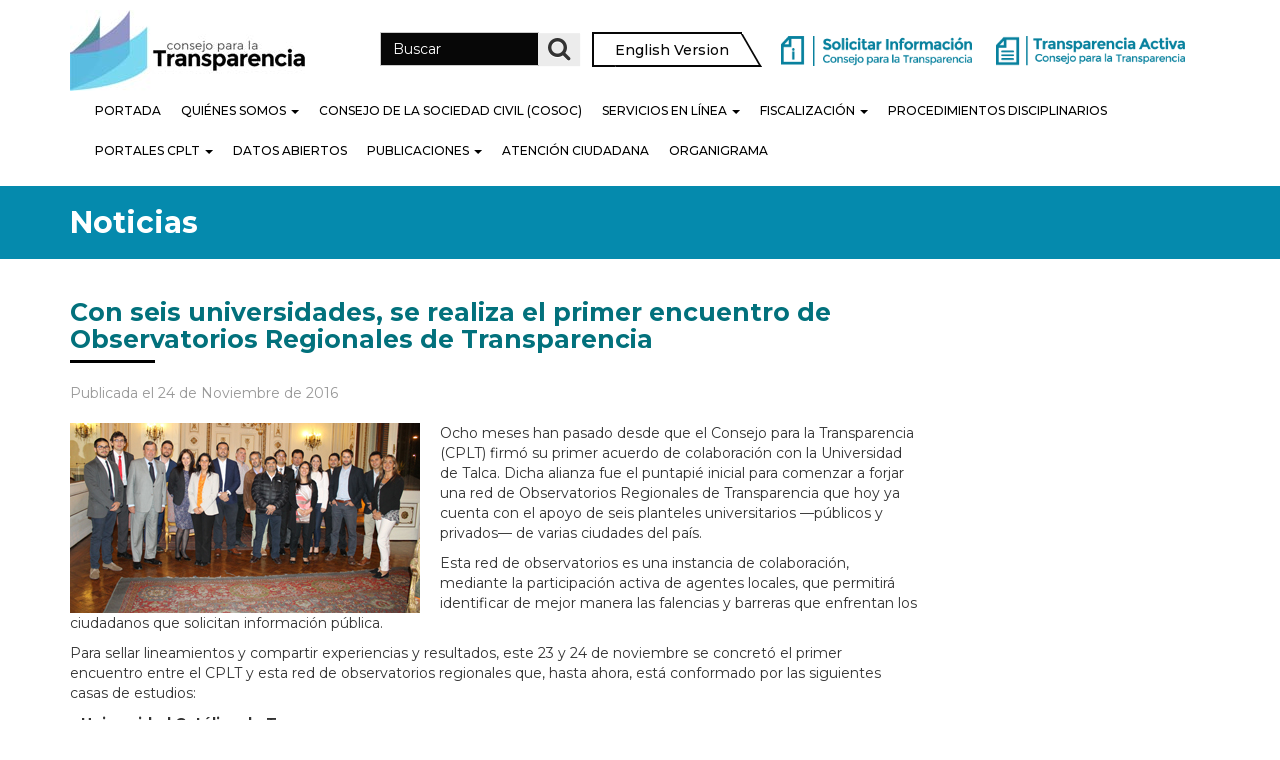

--- FILE ---
content_type: text/html; charset=UTF-8
request_url: https://www.consejotransparencia.cl/con-seis-universidades-se-realiza-el-primer-encuentro-de-observatorios-regionales-de-transparencia/
body_size: 17164
content:
<!DOCTYPE html>
<!--[if lt IE 7]>  <html class="no-js lt-ie9 lt-ie8 lt-ie7" lang="es-CL"> <![endif]-->
<!--[if IE 7]>     <html class="no-js lt-ie9 lt-ie8" lang="es-CL"> <![endif]-->
<!--[if IE 8]>     <html class="no-js lt-ie9" lang="es-CL"> <![endif]-->
<!--[if gt IE 8]><!--> <html class="no-js" lang="es-CL"> <!--<![endif]-->
	<head>
		<meta charset="UTF-8">
		<meta http-equiv="X-UA-Compatible" content="IE=edge">
		<meta name="viewport" content="width=device-width">

		<!--wordpress head-->
		<meta name='robots' content='index, follow, max-image-preview:large, max-snippet:-1, max-video-preview:-1' />

<!-- Google Tag Manager for WordPress by gtm4wp.com -->
<script data-cfasync="false" data-pagespeed-no-defer>
	var gtm4wp_datalayer_name = "dataLayer";
	var dataLayer = dataLayer || [];
</script>
<!-- End Google Tag Manager for WordPress by gtm4wp.com -->		<style>img:is([sizes="auto" i], [sizes^="auto," i]) { contain-intrinsic-size: 3000px 1500px }</style>
		
	<!-- This site is optimized with the Yoast SEO plugin v22.8 - https://yoast.com/wordpress/plugins/seo/ -->
	<title>Con seis universidades, se realiza el primer encuentro de Observatorios Regionales de Transparencia | Consejo para la Transparencia</title>
	<link rel="canonical" href="https://www.consejotransparencia.cl/con-seis-universidades-se-realiza-el-primer-encuentro-de-observatorios-regionales-de-transparencia/" />
	<meta property="og:locale" content="es_ES" />
	<meta property="og:type" content="article" />
	<meta property="og:title" content="Con seis universidades, se realiza el primer encuentro de Observatorios Regionales de Transparencia | Consejo para la Transparencia" />
	<meta property="og:description" content="Instancia de colaboración entre el CPLT y planteles educativos permitió compartir experiencias e identificar las barreras que todavía persisten en torno al acceso a la información en diferentes..." />
	<meta property="og:url" content="https://www.consejotransparencia.cl/con-seis-universidades-se-realiza-el-primer-encuentro-de-observatorios-regionales-de-transparencia/" />
	<meta property="og:site_name" content="Consejo para la Transparencia" />
	<meta property="article:publisher" content="https://www.facebook.com/ctransparencia?fref=ts" />
	<meta property="article:published_time" content="2016-11-24T15:53:00+00:00" />
	<meta property="og:image" content="https://www.consejotransparencia.cl/wp-content/uploads/2018/01/foto_0000000120161124155440.jpg" />
	<meta property="og:image:width" content="350" />
	<meta property="og:image:height" content="190" />
	<meta property="og:image:type" content="image/jpeg" />
	<meta name="author" content="Taller Digital" />
	<meta name="twitter:card" content="summary_large_image" />
	<meta name="twitter:creator" content="@ctransparencia" />
	<meta name="twitter:site" content="@ctransparencia" />
	<meta name="twitter:label1" content="Escrito por" />
	<meta name="twitter:data1" content="Taller Digital" />
	<meta name="twitter:label2" content="Tiempo estimado de lectura" />
	<meta name="twitter:data2" content="2 minutos" />
	<script type="application/ld+json" class="yoast-schema-graph">{"@context":"https://schema.org","@graph":[{"@type":"Article","@id":"https://www.consejotransparencia.cl/con-seis-universidades-se-realiza-el-primer-encuentro-de-observatorios-regionales-de-transparencia/#article","isPartOf":{"@id":"https://www.consejotransparencia.cl/con-seis-universidades-se-realiza-el-primer-encuentro-de-observatorios-regionales-de-transparencia/"},"author":{"name":"Taller Digital","@id":"https://www.consejotransparencia.cl/#/schema/person/fa1933252d13590f3e2d9e61c29bc3c0"},"headline":"Con seis universidades, se realiza el primer encuentro de Observatorios Regionales de Transparencia","datePublished":"2016-11-24T15:53:00+00:00","dateModified":"2016-11-24T15:53:00+00:00","mainEntityOfPage":{"@id":"https://www.consejotransparencia.cl/con-seis-universidades-se-realiza-el-primer-encuentro-de-observatorios-regionales-de-transparencia/"},"wordCount":354,"publisher":{"@id":"https://www.consejotransparencia.cl/#organization"},"image":{"@id":"https://www.consejotransparencia.cl/con-seis-universidades-se-realiza-el-primer-encuentro-de-observatorios-regionales-de-transparencia/#primaryimage"},"thumbnailUrl":"/wp-content/uploads/2018/01/foto_0000000120161124155440.jpg","inLanguage":"es-CL"},{"@type":"WebPage","@id":"https://www.consejotransparencia.cl/con-seis-universidades-se-realiza-el-primer-encuentro-de-observatorios-regionales-de-transparencia/","url":"https://www.consejotransparencia.cl/con-seis-universidades-se-realiza-el-primer-encuentro-de-observatorios-regionales-de-transparencia/","name":"Con seis universidades, se realiza el primer encuentro de Observatorios Regionales de Transparencia | Consejo para la Transparencia","isPartOf":{"@id":"https://www.consejotransparencia.cl/#website"},"primaryImageOfPage":{"@id":"https://www.consejotransparencia.cl/con-seis-universidades-se-realiza-el-primer-encuentro-de-observatorios-regionales-de-transparencia/#primaryimage"},"image":{"@id":"https://www.consejotransparencia.cl/con-seis-universidades-se-realiza-el-primer-encuentro-de-observatorios-regionales-de-transparencia/#primaryimage"},"thumbnailUrl":"/wp-content/uploads/2018/01/foto_0000000120161124155440.jpg","datePublished":"2016-11-24T15:53:00+00:00","dateModified":"2016-11-24T15:53:00+00:00","breadcrumb":{"@id":"https://www.consejotransparencia.cl/con-seis-universidades-se-realiza-el-primer-encuentro-de-observatorios-regionales-de-transparencia/#breadcrumb"},"inLanguage":"es-CL","potentialAction":[{"@type":"ReadAction","target":["https://www.consejotransparencia.cl/con-seis-universidades-se-realiza-el-primer-encuentro-de-observatorios-regionales-de-transparencia/"]}]},{"@type":"ImageObject","inLanguage":"es-CL","@id":"https://www.consejotransparencia.cl/con-seis-universidades-se-realiza-el-primer-encuentro-de-observatorios-regionales-de-transparencia/#primaryimage","url":"/wp-content/uploads/2018/01/foto_0000000120161124155440.jpg","contentUrl":"/wp-content/uploads/2018/01/foto_0000000120161124155440.jpg","width":350,"height":190},{"@type":"BreadcrumbList","@id":"https://www.consejotransparencia.cl/con-seis-universidades-se-realiza-el-primer-encuentro-de-observatorios-regionales-de-transparencia/#breadcrumb","itemListElement":[{"@type":"ListItem","position":1,"name":"Home","item":"https://www.consejotransparencia.cl/"},{"@type":"ListItem","position":2,"name":"Noticias","item":"https://www.consejotransparencia.cl/noticias/"},{"@type":"ListItem","position":3,"name":"Con seis universidades, se realiza el primer encuentro de Observatorios Regionales de Transparencia"}]},{"@type":"WebSite","@id":"https://www.consejotransparencia.cl/#website","url":"https://www.consejotransparencia.cl/","name":"Consejo para la Transparencia","description":"","publisher":{"@id":"https://www.consejotransparencia.cl/#organization"},"potentialAction":[{"@type":"SearchAction","target":{"@type":"EntryPoint","urlTemplate":"https://www.consejotransparencia.cl/?s={search_term_string}"},"query-input":"required name=search_term_string"}],"inLanguage":"es-CL"},{"@type":"Organization","@id":"https://www.consejotransparencia.cl/#organization","name":"Consejo para la Transparencia","url":"https://www.consejotransparencia.cl/","logo":{"@type":"ImageObject","inLanguage":"es-CL","@id":"https://www.consejotransparencia.cl/#/schema/logo/image/","url":"/wp-content/uploads/2022/02/cplt.jpg","contentUrl":"/wp-content/uploads/2022/02/cplt.jpg","width":1200,"height":630,"caption":"Consejo para la Transparencia"},"image":{"@id":"https://www.consejotransparencia.cl/#/schema/logo/image/"},"sameAs":["https://www.facebook.com/ctransparencia?fref=ts","https://x.com/ctransparencia","https://www.linkedin.com/company/consejo-para-la-transparencia/","http://www.youtube.com/user/ConsejoTransparencia/videos?view=1"]},{"@type":"Person","@id":"https://www.consejotransparencia.cl/#/schema/person/fa1933252d13590f3e2d9e61c29bc3c0","name":"Taller Digital","image":{"@type":"ImageObject","inLanguage":"es-CL","@id":"https://www.consejotransparencia.cl/#/schema/person/image/","url":"https://secure.gravatar.com/avatar/b4be362bb7e2ea32412f57fcef76ecd0?s=96&d=mm&r=g","contentUrl":"https://secure.gravatar.com/avatar/b4be362bb7e2ea32412f57fcef76ecd0?s=96&d=mm&r=g","caption":"Taller Digital"}}]}</script>
	<!-- / Yoast SEO plugin. -->


<link rel='dns-prefetch' href='//code.jquery.com' />
<link rel='dns-prefetch' href='//static.addtoany.com' />
<link rel='dns-prefetch' href='//www.googletagmanager.com' />
<link rel='dns-prefetch' href='//fonts.googleapis.com' />
<link rel="alternate" type="application/rss+xml" title="Consejo para la Transparencia &raquo; Feed" href="https://www.consejotransparencia.cl/feed/" />
		<style>
			.lazyload,
			.lazyloading {
				max-width: 100%;
			}
		</style>
		<script type="text/javascript">
/* <![CDATA[ */
window._wpemojiSettings = {"baseUrl":"https:\/\/s.w.org\/images\/core\/emoji\/15.0.3\/72x72\/","ext":".png","svgUrl":"https:\/\/s.w.org\/images\/core\/emoji\/15.0.3\/svg\/","svgExt":".svg","source":{"concatemoji":"https:\/\/www.consejotransparencia.cl\/wp-includes\/js\/wp-emoji-release.min.js?ver=6.5.7"}};
/*! This file is auto-generated */
!function(i,n){var o,s,e;function c(e){try{var t={supportTests:e,timestamp:(new Date).valueOf()};sessionStorage.setItem(o,JSON.stringify(t))}catch(e){}}function p(e,t,n){e.clearRect(0,0,e.canvas.width,e.canvas.height),e.fillText(t,0,0);var t=new Uint32Array(e.getImageData(0,0,e.canvas.width,e.canvas.height).data),r=(e.clearRect(0,0,e.canvas.width,e.canvas.height),e.fillText(n,0,0),new Uint32Array(e.getImageData(0,0,e.canvas.width,e.canvas.height).data));return t.every(function(e,t){return e===r[t]})}function u(e,t,n){switch(t){case"flag":return n(e,"\ud83c\udff3\ufe0f\u200d\u26a7\ufe0f","\ud83c\udff3\ufe0f\u200b\u26a7\ufe0f")?!1:!n(e,"\ud83c\uddfa\ud83c\uddf3","\ud83c\uddfa\u200b\ud83c\uddf3")&&!n(e,"\ud83c\udff4\udb40\udc67\udb40\udc62\udb40\udc65\udb40\udc6e\udb40\udc67\udb40\udc7f","\ud83c\udff4\u200b\udb40\udc67\u200b\udb40\udc62\u200b\udb40\udc65\u200b\udb40\udc6e\u200b\udb40\udc67\u200b\udb40\udc7f");case"emoji":return!n(e,"\ud83d\udc26\u200d\u2b1b","\ud83d\udc26\u200b\u2b1b")}return!1}function f(e,t,n){var r="undefined"!=typeof WorkerGlobalScope&&self instanceof WorkerGlobalScope?new OffscreenCanvas(300,150):i.createElement("canvas"),a=r.getContext("2d",{willReadFrequently:!0}),o=(a.textBaseline="top",a.font="600 32px Arial",{});return e.forEach(function(e){o[e]=t(a,e,n)}),o}function t(e){var t=i.createElement("script");t.src=e,t.defer=!0,i.head.appendChild(t)}"undefined"!=typeof Promise&&(o="wpEmojiSettingsSupports",s=["flag","emoji"],n.supports={everything:!0,everythingExceptFlag:!0},e=new Promise(function(e){i.addEventListener("DOMContentLoaded",e,{once:!0})}),new Promise(function(t){var n=function(){try{var e=JSON.parse(sessionStorage.getItem(o));if("object"==typeof e&&"number"==typeof e.timestamp&&(new Date).valueOf()<e.timestamp+604800&&"object"==typeof e.supportTests)return e.supportTests}catch(e){}return null}();if(!n){if("undefined"!=typeof Worker&&"undefined"!=typeof OffscreenCanvas&&"undefined"!=typeof URL&&URL.createObjectURL&&"undefined"!=typeof Blob)try{var e="postMessage("+f.toString()+"("+[JSON.stringify(s),u.toString(),p.toString()].join(",")+"));",r=new Blob([e],{type:"text/javascript"}),a=new Worker(URL.createObjectURL(r),{name:"wpTestEmojiSupports"});return void(a.onmessage=function(e){c(n=e.data),a.terminate(),t(n)})}catch(e){}c(n=f(s,u,p))}t(n)}).then(function(e){for(var t in e)n.supports[t]=e[t],n.supports.everything=n.supports.everything&&n.supports[t],"flag"!==t&&(n.supports.everythingExceptFlag=n.supports.everythingExceptFlag&&n.supports[t]);n.supports.everythingExceptFlag=n.supports.everythingExceptFlag&&!n.supports.flag,n.DOMReady=!1,n.readyCallback=function(){n.DOMReady=!0}}).then(function(){return e}).then(function(){var e;n.supports.everything||(n.readyCallback(),(e=n.source||{}).concatemoji?t(e.concatemoji):e.wpemoji&&e.twemoji&&(t(e.twemoji),t(e.wpemoji)))}))}((window,document),window._wpemojiSettings);
/* ]]> */
</script>
<link rel='stylesheet' id='jquery.prettyphoto-css' href='/wp-content/plugins/wp-video-lightbox/css/prettyPhoto.css?ver=6.5.7' type='text/css' media='all' />
<link rel='stylesheet' id='video-lightbox-css' href='/wp-content/plugins/wp-video-lightbox/wp-video-lightbox.css?ver=6.5.7' type='text/css' media='all' />
<style id='wp-emoji-styles-inline-css' type='text/css'>

	img.wp-smiley, img.emoji {
		display: inline !important;
		border: none !important;
		box-shadow: none !important;
		height: 1em !important;
		width: 1em !important;
		margin: 0 0.07em !important;
		vertical-align: -0.1em !important;
		background: none !important;
		padding: 0 !important;
	}
</style>
<link rel='stylesheet' id='wp-block-library-css' href='https://www.consejotransparencia.cl/wp-includes/css/dist/block-library/style.min.css?ver=6.5.7' type='text/css' media='all' />
<link rel='stylesheet' id='betterdocs-blocks-category-slate-layout-css' href='/wp-content/plugins/betterdocs/assets/blocks/category-slate-layout/default.css?ver=4.2.3' type='text/css' media='all' />
<style id='classic-theme-styles-inline-css' type='text/css'>
/*! This file is auto-generated */
.wp-block-button__link{color:#fff;background-color:#32373c;border-radius:9999px;box-shadow:none;text-decoration:none;padding:calc(.667em + 2px) calc(1.333em + 2px);font-size:1.125em}.wp-block-file__button{background:#32373c;color:#fff;text-decoration:none}
</style>
<style id='global-styles-inline-css' type='text/css'>
body{--wp--preset--color--black: #000000;--wp--preset--color--cyan-bluish-gray: #abb8c3;--wp--preset--color--white: #ffffff;--wp--preset--color--pale-pink: #f78da7;--wp--preset--color--vivid-red: #cf2e2e;--wp--preset--color--luminous-vivid-orange: #ff6900;--wp--preset--color--luminous-vivid-amber: #fcb900;--wp--preset--color--light-green-cyan: #7bdcb5;--wp--preset--color--vivid-green-cyan: #00d084;--wp--preset--color--pale-cyan-blue: #8ed1fc;--wp--preset--color--vivid-cyan-blue: #0693e3;--wp--preset--color--vivid-purple: #9b51e0;--wp--preset--gradient--vivid-cyan-blue-to-vivid-purple: linear-gradient(135deg,rgba(6,147,227,1) 0%,rgb(155,81,224) 100%);--wp--preset--gradient--light-green-cyan-to-vivid-green-cyan: linear-gradient(135deg,rgb(122,220,180) 0%,rgb(0,208,130) 100%);--wp--preset--gradient--luminous-vivid-amber-to-luminous-vivid-orange: linear-gradient(135deg,rgba(252,185,0,1) 0%,rgba(255,105,0,1) 100%);--wp--preset--gradient--luminous-vivid-orange-to-vivid-red: linear-gradient(135deg,rgba(255,105,0,1) 0%,rgb(207,46,46) 100%);--wp--preset--gradient--very-light-gray-to-cyan-bluish-gray: linear-gradient(135deg,rgb(238,238,238) 0%,rgb(169,184,195) 100%);--wp--preset--gradient--cool-to-warm-spectrum: linear-gradient(135deg,rgb(74,234,220) 0%,rgb(151,120,209) 20%,rgb(207,42,186) 40%,rgb(238,44,130) 60%,rgb(251,105,98) 80%,rgb(254,248,76) 100%);--wp--preset--gradient--blush-light-purple: linear-gradient(135deg,rgb(255,206,236) 0%,rgb(152,150,240) 100%);--wp--preset--gradient--blush-bordeaux: linear-gradient(135deg,rgb(254,205,165) 0%,rgb(254,45,45) 50%,rgb(107,0,62) 100%);--wp--preset--gradient--luminous-dusk: linear-gradient(135deg,rgb(255,203,112) 0%,rgb(199,81,192) 50%,rgb(65,88,208) 100%);--wp--preset--gradient--pale-ocean: linear-gradient(135deg,rgb(255,245,203) 0%,rgb(182,227,212) 50%,rgb(51,167,181) 100%);--wp--preset--gradient--electric-grass: linear-gradient(135deg,rgb(202,248,128) 0%,rgb(113,206,126) 100%);--wp--preset--gradient--midnight: linear-gradient(135deg,rgb(2,3,129) 0%,rgb(40,116,252) 100%);--wp--preset--font-size--small: 13px;--wp--preset--font-size--medium: 20px;--wp--preset--font-size--large: 36px;--wp--preset--font-size--x-large: 42px;--wp--preset--spacing--20: 0.44rem;--wp--preset--spacing--30: 0.67rem;--wp--preset--spacing--40: 1rem;--wp--preset--spacing--50: 1.5rem;--wp--preset--spacing--60: 2.25rem;--wp--preset--spacing--70: 3.38rem;--wp--preset--spacing--80: 5.06rem;--wp--preset--shadow--natural: 6px 6px 9px rgba(0, 0, 0, 0.2);--wp--preset--shadow--deep: 12px 12px 50px rgba(0, 0, 0, 0.4);--wp--preset--shadow--sharp: 6px 6px 0px rgba(0, 0, 0, 0.2);--wp--preset--shadow--outlined: 6px 6px 0px -3px rgba(255, 255, 255, 1), 6px 6px rgba(0, 0, 0, 1);--wp--preset--shadow--crisp: 6px 6px 0px rgba(0, 0, 0, 1);}:where(.is-layout-flex){gap: 0.5em;}:where(.is-layout-grid){gap: 0.5em;}body .is-layout-flex{display: flex;}body .is-layout-flex{flex-wrap: wrap;align-items: center;}body .is-layout-flex > *{margin: 0;}body .is-layout-grid{display: grid;}body .is-layout-grid > *{margin: 0;}:where(.wp-block-columns.is-layout-flex){gap: 2em;}:where(.wp-block-columns.is-layout-grid){gap: 2em;}:where(.wp-block-post-template.is-layout-flex){gap: 1.25em;}:where(.wp-block-post-template.is-layout-grid){gap: 1.25em;}.has-black-color{color: var(--wp--preset--color--black) !important;}.has-cyan-bluish-gray-color{color: var(--wp--preset--color--cyan-bluish-gray) !important;}.has-white-color{color: var(--wp--preset--color--white) !important;}.has-pale-pink-color{color: var(--wp--preset--color--pale-pink) !important;}.has-vivid-red-color{color: var(--wp--preset--color--vivid-red) !important;}.has-luminous-vivid-orange-color{color: var(--wp--preset--color--luminous-vivid-orange) !important;}.has-luminous-vivid-amber-color{color: var(--wp--preset--color--luminous-vivid-amber) !important;}.has-light-green-cyan-color{color: var(--wp--preset--color--light-green-cyan) !important;}.has-vivid-green-cyan-color{color: var(--wp--preset--color--vivid-green-cyan) !important;}.has-pale-cyan-blue-color{color: var(--wp--preset--color--pale-cyan-blue) !important;}.has-vivid-cyan-blue-color{color: var(--wp--preset--color--vivid-cyan-blue) !important;}.has-vivid-purple-color{color: var(--wp--preset--color--vivid-purple) !important;}.has-black-background-color{background-color: var(--wp--preset--color--black) !important;}.has-cyan-bluish-gray-background-color{background-color: var(--wp--preset--color--cyan-bluish-gray) !important;}.has-white-background-color{background-color: var(--wp--preset--color--white) !important;}.has-pale-pink-background-color{background-color: var(--wp--preset--color--pale-pink) !important;}.has-vivid-red-background-color{background-color: var(--wp--preset--color--vivid-red) !important;}.has-luminous-vivid-orange-background-color{background-color: var(--wp--preset--color--luminous-vivid-orange) !important;}.has-luminous-vivid-amber-background-color{background-color: var(--wp--preset--color--luminous-vivid-amber) !important;}.has-light-green-cyan-background-color{background-color: var(--wp--preset--color--light-green-cyan) !important;}.has-vivid-green-cyan-background-color{background-color: var(--wp--preset--color--vivid-green-cyan) !important;}.has-pale-cyan-blue-background-color{background-color: var(--wp--preset--color--pale-cyan-blue) !important;}.has-vivid-cyan-blue-background-color{background-color: var(--wp--preset--color--vivid-cyan-blue) !important;}.has-vivid-purple-background-color{background-color: var(--wp--preset--color--vivid-purple) !important;}.has-black-border-color{border-color: var(--wp--preset--color--black) !important;}.has-cyan-bluish-gray-border-color{border-color: var(--wp--preset--color--cyan-bluish-gray) !important;}.has-white-border-color{border-color: var(--wp--preset--color--white) !important;}.has-pale-pink-border-color{border-color: var(--wp--preset--color--pale-pink) !important;}.has-vivid-red-border-color{border-color: var(--wp--preset--color--vivid-red) !important;}.has-luminous-vivid-orange-border-color{border-color: var(--wp--preset--color--luminous-vivid-orange) !important;}.has-luminous-vivid-amber-border-color{border-color: var(--wp--preset--color--luminous-vivid-amber) !important;}.has-light-green-cyan-border-color{border-color: var(--wp--preset--color--light-green-cyan) !important;}.has-vivid-green-cyan-border-color{border-color: var(--wp--preset--color--vivid-green-cyan) !important;}.has-pale-cyan-blue-border-color{border-color: var(--wp--preset--color--pale-cyan-blue) !important;}.has-vivid-cyan-blue-border-color{border-color: var(--wp--preset--color--vivid-cyan-blue) !important;}.has-vivid-purple-border-color{border-color: var(--wp--preset--color--vivid-purple) !important;}.has-vivid-cyan-blue-to-vivid-purple-gradient-background{background: var(--wp--preset--gradient--vivid-cyan-blue-to-vivid-purple) !important;}.has-light-green-cyan-to-vivid-green-cyan-gradient-background{background: var(--wp--preset--gradient--light-green-cyan-to-vivid-green-cyan) !important;}.has-luminous-vivid-amber-to-luminous-vivid-orange-gradient-background{background: var(--wp--preset--gradient--luminous-vivid-amber-to-luminous-vivid-orange) !important;}.has-luminous-vivid-orange-to-vivid-red-gradient-background{background: var(--wp--preset--gradient--luminous-vivid-orange-to-vivid-red) !important;}.has-very-light-gray-to-cyan-bluish-gray-gradient-background{background: var(--wp--preset--gradient--very-light-gray-to-cyan-bluish-gray) !important;}.has-cool-to-warm-spectrum-gradient-background{background: var(--wp--preset--gradient--cool-to-warm-spectrum) !important;}.has-blush-light-purple-gradient-background{background: var(--wp--preset--gradient--blush-light-purple) !important;}.has-blush-bordeaux-gradient-background{background: var(--wp--preset--gradient--blush-bordeaux) !important;}.has-luminous-dusk-gradient-background{background: var(--wp--preset--gradient--luminous-dusk) !important;}.has-pale-ocean-gradient-background{background: var(--wp--preset--gradient--pale-ocean) !important;}.has-electric-grass-gradient-background{background: var(--wp--preset--gradient--electric-grass) !important;}.has-midnight-gradient-background{background: var(--wp--preset--gradient--midnight) !important;}.has-small-font-size{font-size: var(--wp--preset--font-size--small) !important;}.has-medium-font-size{font-size: var(--wp--preset--font-size--medium) !important;}.has-large-font-size{font-size: var(--wp--preset--font-size--large) !important;}.has-x-large-font-size{font-size: var(--wp--preset--font-size--x-large) !important;}
.wp-block-navigation a:where(:not(.wp-element-button)){color: inherit;}
:where(.wp-block-post-template.is-layout-flex){gap: 1.25em;}:where(.wp-block-post-template.is-layout-grid){gap: 1.25em;}
:where(.wp-block-columns.is-layout-flex){gap: 2em;}:where(.wp-block-columns.is-layout-grid){gap: 2em;}
.wp-block-pullquote{font-size: 1.5em;line-height: 1.6;}
</style>
<link rel='stylesheet' id='bootstrap-style-css' href='/wp-content/themes/bootstrap-basic-child/css/bootstrap.min.css?ver=3.3.7' type='text/css' media='all' />
<link rel='stylesheet' id='bootstrap-theme-style-css' href='/wp-content/themes/bootstrap-basic-child/css/bootstrap-theme.min.css?ver=3.3.7' type='text/css' media='all' />
<link rel='stylesheet' id='fontawesome-style-css' href='/wp-content/themes/bootstrap-basic-child/css/font-awesome.min.css?ver=4.7.0' type='text/css' media='all' />
<link rel='stylesheet' id='main-style-css' href='/wp-content/themes/bootstrap-basic-child/css/main.min.css?ver=6.5.7' type='text/css' media='all' />
<link rel='stylesheet' id='bootstrap-basic-style-css' href='/wp-content/themes/bootstrap-basic-child/style.css?ver=6.5.7' type='text/css' media='all' />
<link rel='stylesheet' id='montserrat-font-css' href='//fonts.googleapis.com/css?family=Montserrat%3A100%2C100i%2C200%2C200i%2C300%2C300i%2C400%2C400i%2C500%2C500i%2C600%2C600i%2C700%2C700i%2C800%2C800i%2C900%2C900i&#038;ver=6.5.7' type='text/css' media='all' />
<link rel='stylesheet' id='custom-style-css' href='/wp-content/themes/bootstrap-basic-child/custom-style.css?ver=1.8' type='text/css' media='all' />
<link rel='stylesheet' id='addtoany-css' href='/wp-content/plugins/add-to-any/addtoany.min.css?ver=1.16' type='text/css' media='all' />
<script type="text/javascript" src="https://code.jquery.com/jquery-3.7.1.min.js?ver=3.7.1" id="jquery-js"></script>
<script type="text/javascript" src="/wp-content/plugins/wp-video-lightbox/js/jquery.prettyPhoto.js?ver=3.1.6" id="jquery.prettyphoto-js"></script>
<script type="text/javascript" id="video-lightbox-js-extra">
/* <![CDATA[ */
var vlpp_vars = {"prettyPhoto_rel":"wp-video-lightbox","animation_speed":"fast","slideshow":"5000","autoplay_slideshow":"false","opacity":"0.80","show_title":"true","allow_resize":"true","allow_expand":"true","default_width":"640","default_height":"480","counter_separator_label":"\/","theme":"dark_square","horizontal_padding":"20","hideflash":"false","wmode":"opaque","autoplay":"false","modal":"false","deeplinking":"false","overlay_gallery":"true","overlay_gallery_max":"30","keyboard_shortcuts":"true","ie6_fallback":"true"};
/* ]]> */
</script>
<script type="text/javascript" src="/wp-content/plugins/wp-video-lightbox/js/video-lightbox.js?ver=3.1.6" id="video-lightbox-js"></script>
<script type="text/javascript" src="https://www.consejotransparencia.cl/wp-includes/js/tinymce/tinymce.min.js?ver=49110-20201110" id="wp-tinymce-root-js"></script>
<script type="text/javascript" src="https://www.consejotransparencia.cl/wp-includes/js/tinymce/plugins/compat3x/plugin.min.js?ver=49110-20201110" id="wp-tinymce-js"></script>
<script type="text/javascript" id="addtoany-core-js-before">
/* <![CDATA[ */
window.a2a_config=window.a2a_config||{};a2a_config.callbacks=[];a2a_config.overlays=[];a2a_config.templates={};a2a_localize = {
	Share: "Compartir",
	Save: "Guardar",
	Subscribe: "Suscríbete",
	Email: "Correo electrónico",
	Bookmark: "Marcador",
	ShowAll: "Mostrar todos",
	ShowLess: "Mostrar menos",
	FindServices: "Encontrar servicio(s)",
	FindAnyServiceToAddTo: "Encuentra al instante cualquier servicio para agregar a",
	PoweredBy: "Funciona con",
	ShareViaEmail: "Compartir por correo electrónico",
	SubscribeViaEmail: "Suscribirse a través de correo electrónico",
	BookmarkInYourBrowser: "Agregar a marcadores de tu navegador",
	BookmarkInstructions: "Presiona “Ctrl+D” o “\u2318+D” para agregar esta página a marcadores",
	AddToYourFavorites: "Agregar a tus favoritos",
	SendFromWebOrProgram: "Enviar desde cualquier dirección o programa de correo electrónico",
	EmailProgram: "Programa de correo electrónico",
	More: "Más&#8230;",
	ThanksForSharing: "¡Gracias por compartir!",
	ThanksForFollowing: "¡Gracias por seguirnos!"
};
/* ]]> */
</script>
<script type="text/javascript" defer src="https://static.addtoany.com/menu/page.js" id="addtoany-core-js"></script>
<script type="text/javascript" defer src="/wp-content/plugins/add-to-any/addtoany.min.js?ver=1.1" id="addtoany-jquery-js"></script>
<script type="text/javascript" src="/wp-content/themes/bootstrap-basic-child/js/vendor/modernizr.min.js?ver=3.3.1" id="modernizr-script-js"></script>
<!--[if lt IE 9]>
<script type="text/javascript" src="/wp-content/themes/bootstrap-basic-child/js/vendor/respond.min.js?ver=1.4.2" id="respond-script-js"></script>
<![endif]-->

<!-- Fragmento de código de la etiqueta de Google (gtag.js) agregada por Site Kit -->

<!-- Fragmento de código de Google Analytics agregado por Site Kit -->
<script type="text/javascript" src="https://www.googletagmanager.com/gtag/js?id=GT-T5NX5HD4" id="google_gtagjs-js" async></script>
<script type="text/javascript" id="google_gtagjs-js-after">
/* <![CDATA[ */
window.dataLayer = window.dataLayer || [];function gtag(){dataLayer.push(arguments);}
gtag("set","linker",{"domains":["www.consejotransparencia.cl"]});
gtag("js", new Date());
gtag("set", "developer_id.dZTNiMT", true);
gtag("config", "GT-T5NX5HD4");
/* ]]> */
</script>

<!-- Finalizar fragmento de código de la etiqueta de Google (gtags.js) agregada por Site Kit -->
<link rel="https://api.w.org/" href="https://www.consejotransparencia.cl/wp-json/" /><link rel="alternate" type="application/json" href="https://www.consejotransparencia.cl/wp-json/wp/v2/posts/3272" /><link rel="EditURI" type="application/rsd+xml" title="RSD" href="https://www.consejotransparencia.cl/xmlrpc.php?rsd" />
<meta name="generator" content="WordPress 6.5.7" />
<link rel='shortlink' href='https://www.consejotransparencia.cl/?p=3272' />
<link rel="alternate" type="application/json+oembed" href="https://www.consejotransparencia.cl/wp-json/oembed/1.0/embed?url=https%3A%2F%2Fwww.consejotransparencia.cl%2Fcon-seis-universidades-se-realiza-el-primer-encuentro-de-observatorios-regionales-de-transparencia%2F" />
<link rel="alternate" type="text/xml+oembed" href="https://www.consejotransparencia.cl/wp-json/oembed/1.0/embed?url=https%3A%2F%2Fwww.consejotransparencia.cl%2Fcon-seis-universidades-se-realiza-el-primer-encuentro-de-observatorios-regionales-de-transparencia%2F&#038;format=xml" />
<meta name="generator" content="Site Kit by Google 1.130.0" /><script>
            WP_VIDEO_LIGHTBOX_VERSION="1.9.12";
            WP_VID_LIGHTBOX_URL="/wp-content/plugins/wp-video-lightbox";
                        function wpvl_paramReplace(name, string, value) {
                // Find the param with regex
                // Grab the first character in the returned string (should be ? or &)
                // Replace our href string with our new value, passing on the name and delimeter

                var re = new RegExp("[\?&]" + name + "=([^&#]*)");
                var matches = re.exec(string);
                var newString;

                if (matches === null) {
                    // if there are no params, append the parameter
                    newString = string + '?' + name + '=' + value;
                } else {
                    var delimeter = matches[0].charAt(0);
                    newString = string.replace(re, delimeter + name + "=" + value);
                }
                return newString;
            }
            </script>
<!-- Google Tag Manager for WordPress by gtm4wp.com -->
<!-- GTM Container placement set to off -->
<script data-cfasync="false" data-pagespeed-no-defer type="text/javascript">
	var dataLayer_content = {"pagePostType":"post","pagePostType2":"single-post","pageCategory":["sin-categoria"],"pagePostAuthor":"Taller Digital"};
	dataLayer.push( dataLayer_content );
</script>
<script>
	console.warn && console.warn("[GTM4WP] Google Tag Manager container code placement set to OFF !!!");
	console.warn && console.warn("[GTM4WP] Data layer codes are active but GTM container must be loaded using custom coding !!!");
</script>
<!-- End Google Tag Manager for WordPress by gtm4wp.com -->		<script>
			document.documentElement.className = document.documentElement.className.replace('no-js', 'js');
		</script>
				<style>
			.no-js img.lazyload {
				display: none;
			}

			figure.wp-block-image img.lazyloading {
				min-width: 150px;
			}

			.lazyload,
			.lazyloading {
				--smush-placeholder-width: 100px;
				--smush-placeholder-aspect-ratio: 1/1;
				width: var(--smush-image-width, var(--smush-placeholder-width)) !important;
				aspect-ratio: var(--smush-image-aspect-ratio, var(--smush-placeholder-aspect-ratio)) !important;
			}

						.lazyload, .lazyloading {
				opacity: 0;
			}

			.lazyloaded {
				opacity: 1;
				transition: opacity 400ms;
				transition-delay: 0ms;
			}

					</style>
		<meta name="generator" content="Elementor 3.21.8; features: e_optimized_assets_loading, additional_custom_breakpoints; settings: css_print_method-external, google_font-enabled, font_display-auto">
<link rel="icon" href="/wp-content/uploads/2019/01/favicon.png" sizes="32x32" />
<link rel="icon" href="/wp-content/uploads/2019/01/favicon.png" sizes="192x192" />
<link rel="apple-touch-icon" href="/wp-content/uploads/2019/01/favicon.png" />
<meta name="msapplication-TileImage" content="/wp-content/uploads/2019/01/favicon.png" />
		<style type="text/css" id="wp-custom-css">
			/* Estilo de paginación */
.pagination li {
	display: inline-block;
	padding: 8px 10px;
	border: 1px solid #eaeaea;

/* Reservamos espacio y pintamos el segundo logo como fondo */
#footer-row .footer-left {
    position: relative;
    padding-bottom: 248px; /* 238 de alto + 10 de separación */
    background-image: url("https://consejotransparencia.cl/wp-content/uploads/2025/08/Diseno-sin-titulo-6.png");
    background-repeat: no-repeat;
    background-size: 600px 238px;
    background-position: left bottom;
}
	
	
.noticias-home section:nth-of-type(2) .col-xs-6 h4 {
  color: transparent; /* oculta el texto original */
  position: relative;
}

.noticias-home section:nth-of-type(2) .col-xs-6 h4::before {
  content: "Últimas noticias";
  position: absolute;
  left: 0;
  color: #333333;
  font-weight: 700;
}
	
		</style>
				<link rel="profile" href="http://gmpg.org/xfn/11">
		<link rel="pingback" href="">

		<link rel="apple-touch-icon" sizes="180x180" href="/apple-touch-icon.png">
		<link rel="icon" type="image/png" sizes="32x32" href="/favicon-32x32.png">
		<link rel="icon" type="image/png" sizes="16x16" href="/favicon-16x16.png">
		<link rel="manifest" href="/site.webmanifest">
		<link rel="mask-icon" href="/safari-pinned-tab.svg" color="#5bbad5">
		<meta name="msapplication-TileColor" content="#da532c">
		<meta name="theme-color" content="#ffffff">


<!-- Google tag (gtag.js) -->
 <script async src="https://www.googletagmanager.com/gtag/js?id=G-3ZLD5M4W2E"></script>
 <script> window.dataLayer = window.dataLayer || []; function gtag(){dataLayer.push(arguments);} gtag('js', new Date()); gtag('config', 'G-3ZLD5M4W2E'); </script>






 	<!-- Google Tag Manager -->
<script>(function(w,d,s,l,i){w[l]=w[l]||[];w[l].push({'gtm.start':
new Date().getTime(),event:'gtm.js'});var f=d.getElementsByTagName(s)[0],
j=d.createElement(s),dl=l!='dataLayer'?'&l='+l:'';j.async=true;j.src=
'https://www.googletagmanager.com/gtm.js?id='+i+dl;f.parentNode.insertBefore(j,f);
})(window,document,'script','dataLayer','GTM-N4J887J');</script>
<!-- End Google Tag Manager -->

<!-- Ai-Web script --> <script src='https://portal.allyable.com/aweb?license=f9454f789653461db2a4bc1e6fd3fe39' async referrerpolicy='no-referrer-when-downgrade' referrerPolicy='no-referrer-when-downgrade'></script> <!------------------ -->

<script type="text/javascript">
	jQuery(document).ready(function(){ 
  
		jQuery('#alternar-header').toggle( 
  
        function(e){ 
            jQuery('#navbar').slideUp();
            jQuery(this).text('Mostrar contenido principal');
            e.preventDefault();
        },

        function(e){ 
            jQuery('#navbar').slideDown();
            jQuery(this).text('Saltar contenido principal');
            e.preventDefault();
        },
  
    );
  
});
</script>

<!-- -->

<script type="text/javascript">
	jQuery(document).ready(function(){ 
  
		jQuery('#alternar-header').toggle( 
  
       
       
        function(e){ 
            jQuery('.participacion-header').slideUp();
         
            e.preventDefault();
        },
        function(e){ 
            jQuery('.participacion-header').slideDown();
           
            e.preventDefault();
        }, 
  
    );
  
});
</script>
<script type="text/javascript">
	jQuery(document).ready(function(){ 
  
		jQuery('#alternar-header').toggle( 
  
       
       
        function(e){ 
            jQuery('.part-menu').slideUp();
           
            e.preventDefault();
        },
         function(e){ 
            jQuery('.part-menu').slideDown();
          
            e.preventDefault();
        }
  
    );
  
});
</script>

<script type="text/javascript">
	jQuery(document).ready(function(){ 
  
    jQuery('#alternar-header').toggle( 
  
        
        
        function(e){ 
            jQuery('#ocultar-barra-lateral').slideUp();
           
            e.preventDefault();
        },
        function(e){ 
            jQuery('#ocultar-barra-lateral').slideDown();
            
            e.preventDefault();
        }
  
    );
  
});
</script>

	</head>
	<body class="post-template-default single single-post postid-3272 single-format-standard elementor-default">
		<!--[if lt IE 8]>
			<p class="ancient-browser-alert">You are using an <strong>outdated</strong> browser. Please <a href="http://browsehappy.com/" target="_blank">upgrade your browser</a>.</p>
		<![endif]-->
		<!-- Google Tag Manager (noscript) -->
<noscript><iframe data-src="https://www.googletagmanager.com/ns.html?id=GTM-N4J887J"
height="0" width="0" style="display:none;visibility:hidden" src="[data-uri]" class="lazyload" data-load-mode="1"></iframe></noscript>
<!-- End Google Tag Manager (noscript) -->
		<div class="page-container">
			 
			<div class="container">
				<header role="banner" class="inicio-header">
					
					 <!-- <div style="top: 2px;font-size: 12px;color: #666;">

					Accesibilidad: <a href="#" id="alternar-header" style="text-decoration: none; color: #666 !important;"><span id="scrip1">Saltar contenido principal</span></a> 
					</div> --> 
					<nav id="navbar" class="navbar navbar-default" role="navigation">
						
						<div class="navbar-header">

							<button type="button" class="navbar-toggle" data-toggle="collapse" data-target=".navbar-primary-collapse">
								<span class="sr-only">Cambiar navegación</span>
								<span class="icon-bar"></span>
								<span class="icon-bar"></span>
								<span class="icon-bar"></span>
							</button>
							
							<a class="navbar-brand" href="https://www.consejotransparencia.cl/">
								<img alt="Brand" data-src="/wp-content/themes/bootstrap-basic-child/img/logo.jpg" class="brand lazyload" src="[data-uri]">
							</a>
						</div>
						
						<div class="home-search">					
							<form role="search" method="get" class="search-form form inline" action="https://www.consejotransparencia.cl/">
	<label for="form-search-input" class="sr-only">Search for</label>
	<div class="input-group">
		<input type="search" id="form-search-input" class="form-control" placeholder="Buscar" value="" name="s" title="Buscar:">
		<span class="input-group-btn">
			<button type="submit" class="btn btn-default"><i class='fa fa-search' aria-hidden='true'></i></button>
		</span>
	</div>
</form>							<div class="inline english-btn" style="margin-right:25px;">
								<div>
									<a href="https://www.consejotransparencia.cl/en/home/" class="">English Version</a>
								</div>
							</div>
							<a href="https://www.consejotransparencia.cl/solicitud-informacionpublica/" class="inline last-top first-last-top" target="">
								<img data-src="/wp-content/themes/bootstrap-basic-child/img/solicitar-informacion3__.png" class="img-responsive lazyload" alt="Solicitar Información Ley Transparencia" src="[data-uri]">
							</a>
							<a href="https://www.portaltransparencia.cl/PortalPdT/pdtta?codOrganismo=CT001" class="inline last-top " target="_blank">
								<img data-src="/wp-content/themes/bootstrap-basic-child/img/transparencia-activa3__.png" class="img-responsive lazyload" alt="Transparencia Activa Ley Transparencia" src="[data-uri]">
							</a>
						</div>

						<div class="collapse navbar-collapse navbar-primary-collapse">
							<ul id="menu-menu-header" class="nav navbar-nav navbar-right text-uppercase"><li id="menu-item-13771" class="menu-item menu-item-type-post_type menu-item-object-page menu-item-home menu-item-13771"><a href="https://www.consejotransparencia.cl/">Portada</a></li>
<li id="menu-item-19" class="menu-item menu-item-type-post_type menu-item-object-page menu-item-has-children menu-item-19 dropdown" data-dropdown="dropdown"><a href="https://www.consejotransparencia.cl/quienes-somos/" class="dropdown-toggle" data-toggle="dropdown">Quiénes Somos <span class="caret"></span> </a>
<ul class="sub-menu dropdown-menu">
	<li id="menu-item-3580" class="menu-item menu-item-type-post_type menu-item-object-page menu-item-3580"><a href="https://www.consejotransparencia.cl/quienes-somos/">Quiénes Somos</a></li>
	<li id="menu-item-3579" class="menu-item menu-item-type-post_type menu-item-object-page menu-item-3579"><a href="https://www.consejotransparencia.cl/quienes-somos/consejo-directivo/">Consejo Directivo</a></li>
	<li id="menu-item-9033" class="menu-item menu-item-type-post_type menu-item-object-page menu-item-9033"><a href="https://www.consejotransparencia.cl/quienes-somos/directores-2/">Directores</a></li>
	<li id="menu-item-14412" class="menu-item menu-item-type-custom menu-item-object-custom menu-item-14412"><a href="https://sesiones.cplt.cl/">Actas del Consejo</a></li>
	<li id="menu-item-4745" class="menu-item menu-item-type-post_type menu-item-object-page menu-item-4745"><a href="https://www.consejotransparencia.cl/mapa-estrategico-2017/">Mapa Estratégico</a></li>
	<li id="menu-item-5294" class="menu-item menu-item-type-post_type menu-item-object-page menu-item-5294"><a href="https://www.consejotransparencia.cl/quienes-somos/sistema-de-integridad/">Sistema de Integridad</a></li>
	<li id="menu-item-8863" class="menu-item menu-item-type-post_type menu-item-object-page menu-item-8863"><a href="https://www.consejotransparencia.cl/quienes-somos/procedimiento-acoso-laboral-sexual/">Procedimiento acoso laboral y sexual</a></li>
	<li id="menu-item-4606" class="menu-item menu-item-type-post_type menu-item-object-page menu-item-4606"><a href="https://www.consejotransparencia.cl/historia-de-la-ley-de-transparencia/">Historia de la Ley de Transparencia</a></li>
	<li id="menu-item-4607" class="menu-item menu-item-type-custom menu-item-object-custom menu-item-4607"><a href="https://www.leychile.cl/Navegar?idNorma=276363">Ley de Transparencia</a></li>
	<li id="menu-item-15109" class="menu-item menu-item-type-post_type menu-item-object-page menu-item-15109"><a href="https://www.consejotransparencia.cl/guia-para-el-resguardo-de-los-datos-personales-en-el-desarrollo-e-implementacion-de-plataformas-de-datos-abiertos-por-parte-de-los-organos-de-la-administracion-del-estado/">Protección de Datos Personales</a></li>
</ul>
</li>
<li id="menu-item-18628" class="menu-item menu-item-type-custom menu-item-object-custom menu-item-18628"><a href="https://www.consejotransparencia.cl/?post_type=informacion&amp;p=25146">Consejo de la Sociedad Civil (COSOC)</a></li>
<li id="menu-item-3885" class="menu-item menu-item-type-custom menu-item-object-custom menu-item-has-children menu-item-3885 dropdown" data-dropdown="dropdown"><a class="dropdown-toggle" data-toggle="dropdown">Servicios en línea <span class="caret"></span> </a>
<ul class="sub-menu dropdown-menu">
	<li id="menu-item-3964" class="menu-item menu-item-type-custom menu-item-object-custom menu-item-3964"><a href="https://extranet.consejotransparencia.cl/Web_SCL2/PaginasP/FormularioSR_New.aspx">Hacer un reclamo</a></li>
	<li id="menu-item-4869" class="menu-item menu-item-type-post_type menu-item-object-page menu-item-4869"><a href="https://www.consejotransparencia.cl/accesos-frecuentes/">Ver estado de mi reclamo</a></li>
	<li id="menu-item-473" class="menu-item menu-item-type-custom menu-item-object-custom menu-item-473"><a href="https://extranet.consejotransparencia.cl/Web_SCW2/Paginab/Listado.aspx">Seguimiento de casos</a></li>
	<li id="menu-item-580" class="menu-item menu-item-type-custom menu-item-object-custom menu-item-580"><a href="https://www.leylobby.gob.cl/solicitud/audiencia/395">Solicitar audiencia</a></li>
</ul>
</li>
<li id="menu-item-4603" class="menu-item menu-item-type-custom menu-item-object-custom menu-item-has-children menu-item-4603 dropdown" data-dropdown="dropdown"><a class="dropdown-toggle" data-toggle="dropdown">Fiscalización <span class="caret"></span> </a>
<ul class="sub-menu dropdown-menu">
	<li id="menu-item-122" class="menu-item menu-item-type-post_type menu-item-object-page menu-item-122"><a href="https://www.consejotransparencia.cl/informes/fiscalizacion-2/">Fiscalización</a></li>
</ul>
</li>
<li id="menu-item-25233" class="menu-item menu-item-type-custom menu-item-object-custom menu-item-25233"><a href="https://www.consejotransparencia.cl/informes/sumarios-cplt-2025/sumarios-cplt-diciembre/">PROCEDIMIENTOS DISCIPLINARIOS</a></li>
<li id="menu-item-126" class="menu-item menu-item-type-custom menu-item-object-custom menu-item-has-children menu-item-126 dropdown" data-dropdown="dropdown"><a class="dropdown-toggle" data-toggle="dropdown">Portales CPLT <span class="caret"></span> </a>
<ul class="sub-menu dropdown-menu">
	<li id="menu-item-507" class="menu-item menu-item-type-custom menu-item-object-custom menu-item-507"><a href="https://extranet.consejotransparencia.cl">Extranet</a></li>
	<li id="menu-item-7804" class="menu-item menu-item-type-post_type menu-item-object-page menu-item-7804"><a href="https://www.consejotransparencia.cl/portal-de-transparencia/">Portal de Transparencia</a></li>
	<li id="menu-item-17976" class="menu-item menu-item-type-custom menu-item-object-custom menu-item-17976"><a href="https://www.infotransparencia.cl">Info Transparencia</a></li>
	<li id="menu-item-129" class="menu-item menu-item-type-custom menu-item-object-custom menu-item-129"><a target="_blank" href="http://www.infolobby.cl/#!/inicio">Info Lobby</a></li>
	<li id="menu-item-128" class="menu-item menu-item-type-custom menu-item-object-custom menu-item-128"><a target="_blank" href="http://www.infoprobidad.cl/#!/inicio">Info Probidad</a></li>
	<li id="menu-item-24824" class="menu-item menu-item-type-custom menu-item-object-custom menu-item-24824"><a href="https://www.aulatransparente.cl/">Aula Transparente</a></li>
	<li id="menu-item-10963" class="menu-item menu-item-type-custom menu-item-object-custom menu-item-10963"><a href="https://jurisprudencia.cplt.cl">Jurisprudencia</a></li>
	<li id="menu-item-10190" class="menu-item menu-item-type-custom menu-item-object-custom menu-item-10190"><a href="https://tp.cplt.cl">Transparencia Presupuestaria</a></li>
</ul>
</li>
<li id="menu-item-15771" class="menu-item menu-item-type-post_type menu-item-object-page menu-item-15771"><a href="https://www.consejotransparencia.cl/datosabiertos/">Datos Abiertos</a></li>
<li id="menu-item-3884" class="menu-item menu-item-type-custom menu-item-object-custom menu-item-has-children menu-item-3884 dropdown" data-dropdown="dropdown"><a class="dropdown-toggle" data-toggle="dropdown">Publicaciones <span class="caret"></span> </a>
<ul class="sub-menu dropdown-menu">
	<li id="menu-item-26076" class="menu-item menu-item-type-custom menu-item-object-custom menu-item-26076"><a href="https://www.consejotransparencia.cl/informacion/cpltencifras/">CPLT en Cifras</a></li>
	<li id="menu-item-8465" class="menu-item menu-item-type-custom menu-item-object-custom menu-item-8465"><a href="http://www.consejotransparencia.cl/informacion-institucional/">Memorias Institucionales</a></li>
	<li id="menu-item-13626" class="menu-item menu-item-type-taxonomy menu-item-object-categoria_publicaciones menu-item-13626"><a href="https://www.consejotransparencia.cl/categoria_publicaciones/oficios/">Oficios</a></li>
	<li id="menu-item-19054" class="menu-item menu-item-type-taxonomy menu-item-object-categoria_publicaciones menu-item-19054"><a href="https://www.consejotransparencia.cl/categoria_publicaciones/boletin-juridico/">Boletín Jurídico</a></li>
</ul>
</li>
<li id="menu-item-4674" class="menu-item menu-item-type-custom menu-item-object-custom menu-item-4674"><a href="https://atencionciudadana.cplt.cl/">Atención Ciudadana</a></li>
<li id="menu-item-24360" class="menu-item menu-item-type-custom menu-item-object-custom menu-item-24360"><a href="https://www.portaltransparencia.cl/PortalPdT/directorio-de-organismos-regulados/?org=CT001&amp;pagina=57991677">Organigrama</a></li>
</ul> 
							 
						</div><!--.navbar-collapse-->


					</nav>
					
				</header>
			</div>
			
			
			<div id="content" class="site-content container_">

  <!--script src="https://code.jquery.com/jquery-1.11.1.min.js"></script--> 
  <!--script src="https://code.jquery.com/jquery-migrate-1.2.1.min.js"></script-->

<script src="https://cdnjs.cloudflare.com/ajax/libs/jquery/1.11.3/jquery.min.js"></script>
<!--script src="https://cdnjs.cloudflare.com/ajax/libs/jquery-migrate/3.3.2/jquery-migrate.js"></script-->

 

	<div id="page-title" class="bg-bondi-blue">
		<div class="container">
			<div class="row">
				<div class="col-md-12">
					<!-- se muestra el custom post type -->
					<h1 class="font-bold font-30 font-white">Noticias</h1>
					<img data-src="/wp-content/themes/bootstrap-basic-child/img/iso-transparencia.png" class="title-iso lazyload" src="[data-uri]">
				</div>
			</div>
		</div>
	</div>

	<div class="container">
		<div class="row">
			<div class="col-md-9 content-area site-post" id="main-column">
				<main id="main" class="site-main" role="main">
						<article id="post-3272" class="post-3272 post type-post status-publish format-standard has-post-thumbnail hentry category-sin-categoria">
	<header class="entry-header">
		<h1 class="entry-title">Con seis universidades, se realiza el primer encuentro de Observatorios Regionales de Transparencia</h1>

		<div class="entry-meta">
			<span class="posted-on">Publicada el <time class="entry-date published" datetime="2016-11-24T15:53:00+00:00">24 de Noviembre de 2016</time></span> 
		</div>
	</header><!-- .entry-header -->

	<div class="entry-content">
					<img data-src="/wp-content/uploads/2018/01/foto_0000000120161124155440.jpg" style="float: left; margin-right: 20px;width:100%;max-width:350px;" src="[data-uri]" class="lazyload">
				<p>Ocho meses han pasado desde que el Consejo para la Transparencia (CPLT) firmó su primer acuerdo de colaboración con la Universidad de Talca. Dicha alianza fue el puntapié inicial para comenzar a forjar una red de Observatorios Regionales de Transparencia que hoy ya cuenta con el apoyo de seis planteles universitarios —públicos y privados— de varias ciudades del país.</p>
<p>Esta red de observatorios es una instancia de colaboración, mediante la participación activa de agentes locales, que permitirá identificar de mejor manera las falencias y barreras que enfrentan los ciudadanos que solicitan información pública.</p>
<p>Para sellar lineamientos y compartir experiencias y resultados, este 23 y 24 de noviembre se concretó el primer encuentro entre el CPLT y esta red de observatorios regionales que, hasta ahora, está conformado por las siguientes casas de estudios:</p>
<p><strong>&#8211; Universidad Católica de Temuco</strong><br /><strong>&#8211; Universidad de Los Lagos</strong><br /><strong>&#8211; Universidad Central (Sede La Serena)</strong><br /><strong>&#8211; Universidad de Talca</strong><br /><strong>&#8211; Universidad de Concepción</strong><br /><strong>&#8211; Universidad Andrés Bello (sede Viña del Mar)</strong></p>
<p><strong>&#8220;En estos meses de trabajo y cooperación, no solo hemos aprendido lecciones de manera mutua, sino que también hemos visualizado un valioso e interesante panorama a nivel nacional. Hemos descubierto realidades a nivel local que nos develan falencias muy particulares, pero que también nos invitan a mejorar&#8221;, señaló el presidente del Consejo para la Transparencia, José Luis Santa María, recalcando el valor del trabajo en terreno que han desarrollado los planteles.</strong></p>
<p>Es justamente ese trabajo de campo realizado por las universidades el que permitirá al CPLT reforzar sus esfuerzos de promoción y capacitación de la Ley de Transparencia con el fin de que los ciudadanos ejerzan su derecho de acceso a la información pública de manera efectiva y oportuna.</p>
<p>Asimismo, este encuentro contó con el ventajoso aporte que hoy tienen las organizaciones Chile Transparente, Ciudadano Inteligente y la fundación Piensa, que colaboraron activamente en el diseño de nuevas estrategias para promover la probidad y el control social.</p>
<p> </p>
<div class="addtoany_share_save_container addtoany_content addtoany_content_bottom"><div class="a2a_kit a2a_kit_size_32 addtoany_list" data-a2a-url="https://www.consejotransparencia.cl/con-seis-universidades-se-realiza-el-primer-encuentro-de-observatorios-regionales-de-transparencia/" data-a2a-title="Con seis universidades, se realiza el primer encuentro de Observatorios Regionales de Transparencia"><a class="a2a_button_facebook" href="https://www.addtoany.com/add_to/facebook?linkurl=https%3A%2F%2Fwww.consejotransparencia.cl%2Fcon-seis-universidades-se-realiza-el-primer-encuentro-de-observatorios-regionales-de-transparencia%2F&amp;linkname=Con%20seis%20universidades%2C%20se%20realiza%20el%20primer%20encuentro%20de%20Observatorios%20Regionales%20de%20Transparencia" title="Facebook" rel="nofollow noopener" target="_blank"></a><a class="a2a_button_twitter" href="https://www.addtoany.com/add_to/twitter?linkurl=https%3A%2F%2Fwww.consejotransparencia.cl%2Fcon-seis-universidades-se-realiza-el-primer-encuentro-de-observatorios-regionales-de-transparencia%2F&amp;linkname=Con%20seis%20universidades%2C%20se%20realiza%20el%20primer%20encuentro%20de%20Observatorios%20Regionales%20de%20Transparencia" title="Twitter" rel="nofollow noopener" target="_blank"></a><a class="a2a_button_whatsapp" href="https://www.addtoany.com/add_to/whatsapp?linkurl=https%3A%2F%2Fwww.consejotransparencia.cl%2Fcon-seis-universidades-se-realiza-el-primer-encuentro-de-observatorios-regionales-de-transparencia%2F&amp;linkname=Con%20seis%20universidades%2C%20se%20realiza%20el%20primer%20encuentro%20de%20Observatorios%20Regionales%20de%20Transparencia" title="WhatsApp" rel="nofollow noopener" target="_blank"></a></div></div> 
		<div class="clearfix"></div>
		 
	</div><!-- .entry-content -->

	<footer class="entry-meta">
		 

		 
	</footer><!-- .entry-meta -->
</article><!-- #post --> 
				</main>
			</div>
		</div>
	</div>


			</div><!--.site-content-->			
			
			<style type="text/css">
				#padre {
					display: table;
					height:66px;
				}
				#hijo {
					display: table-cell;
					vertical-align: middle;
				}
				#after-footer-2{
					padding: 20px 0;
				}
				#after-footer-2 h5 {
				    font-weight: 800;
				    color: black;
				}	
				#after-footer-2 a {
				    font-weight: 800;
				    color: black;
				}	
				.height-66{
					height: 75px;
				}
				.border-left{
					border-left: solid 2px; 
					padding-left: 10px; 
					margin-left: 5px;
				}
				.contact-footer{
					padding: 0 10px;
				}
				hr{ 
				   border: none;
				   border-left: 1px solid black;
				   height: 30px;
				   width: 1px;
				   display: inline-block; 
				}				
				@media(max-width: 530px){
					.height-66{
						height: 0px;
					}		
					.border-left{
						border-left: solid 2px transparent; 
					}			
					#after-footer .border-right {
					    border-right: solid 2px transparent;
					}										
				}		
				@media(max-width: 991px){
					hr{
						border-left: 1px solid transparent;
					}									
				}										
			</style>			

			<div id="newsletter-section" class="bg-wedgewood">
				<div class="container">
					<div class="row">
						<div class="col-sm-8">
							<!--<div class="inline">
								<a href="tel:++56939289757">
									<img data-src="/wp-content/uploads/2020/03/llamada.svg" style="max-width: 25px; display: inline-block; margin-right: 10px;" src="[data-uri]" class="lazyload"><h3 class="font-white" style="display: inline-block; font-size: 15px;"><strong>Fono atención de usuarios: +569 3928 9757</strong></h3>
								</a>
							</div>-->

							<div class="inline">
								<a href="tel:++56939289757">
									<img style="max-width: 25px; display: inline-block; margin-right: 10px;" data-src="/wp-content/uploads/2020/03/llamada.svg" class=" lazyloaded" src="/wp-content/uploads/2020/03/llamada.svg"><noscript><img src="/wp-content/uploads/2020/03/llamada.svg" style="max-width: 25px; display: inline-block; margin-right: 10px;"></noscript><h3 class="font-white" style="display: inline-block; font-size: 15px;"><strong>Fono atención de usuarios: +569 3928 9757 </strong></h3>
								</a> 
								<br>
								<a href="tel:++56976919106">
									<img style="max-width: 25px; display: inline-block; margin-right: 10px;" data-src="/wp-content/uploads/2020/03/llamada.svg" class=" lazyloaded" src="/wp-content/uploads/2020/03/llamada.svg"><noscript><img src="/wp-content/uploads/2020/03/llamada.svg" style="max-width: 25px; display: inline-block; margin-right: 10px;"></noscript><h4 class="font-white" style="display: inline-block; font-size: 15px;"><strong>Fono soporte Portal de Transparencia: +569 76919106  +569 76855761 </strong></h4>
								</a>
                        <a>
                           <h4 class="font-white" style="display: inline-block; font-size: 15px;"><strong><br>Horario de Atención Presencial: Lunes a Viernes 9:00 a 14:00 hrs  </strong></h4>  
                        </a>
                        <a>
                           <h4 class="font-white" style="display: inline-block; font-size: 15px;"><strong><br>Horario de Atención Telefónica: Lunes a Jueves 9:00 a 18:00 hrs / Viernes 9:00 a 15:00 hrs </strong></h4>
                        </a>


								</div>
                                                        

						</div>
						<div class="col-sm-4">
							<div align="right">
								<div class="inline" style="margin: 0 5px;">
									<a href="https://www.facebook.com/ctransparencia?fref=ts" target="_blank">
										<img width="32" data-src="/wp-content/themes/bootstrap-basic-child/img/fb.png" class="img-responsive lazyload" alt="Facebook" src="[data-uri]">
									</a>
								</div>
								<div class="inline" style="margin: 0 5px;">
									<a href="https://twitter.com/ctransparencia" target="_blank">
										<img width="32" data-src="/wp-content/themes/bootstrap-basic-child/img/tw.png" class="img-responsive lazyload" alt="Twitter" src="[data-uri]">
									</a>
								</div>
								<div class="inline" style="margin: 0 5px;">
									<a href="https://www.linkedin.com/company/consejo-para-la-transparencia/" target="_blank">
										<img width="32" data-src="/wp-content/themes/bootstrap-basic-child/img/lk.png" class="img-responsive lazyload" alt="LinkedIn" src="[data-uri]">
									</a>
								</div>
								<div class="inline" style="margin: 0 5px;">
									<a href="http://www.youtube.com/user/ConsejoTransparencia/videos?view=1" target="_blank">
										<img width="32" data-src="/wp-content/themes/bootstrap-basic-child/img/yt.png" class="img-responsive lazyload" alt="Youtube" src="[data-uri]">
									</a>
								</div>
								<div class="inline" style="margin: 0 5px;">
									<a href="http://www.flickr.com/photos/ctransparencia/sets/" target="_blank">
										<img width="32" data-src="/wp-content/themes/bootstrap-basic-child/img/flk.png" class="img-responsive lazyload" alt="Flickr" src="[data-uri]">
									</a>
								</div>
							</div>
						</div>
					</div>
				</div>
			</div>
			
			<footer id="site-footer" role="contentinfo" class="bg-scorpion">
				<div class="container">
					<div id="footer-row" class="row site-footer">
						<div class="col-md-3 col-sm-3 footer-left">
							<img data-src="/wp-content/themes/bootstrap-basic-child/img/logo-blanco.png" class="img-responsive lazyload" src="[data-uri]">
							<div id="block-25" class="widget widget_block widget_media_image">
<figure class="wp-block-image size-full is-resized wp-duotone-unset-1"><img fetchpriority="high" decoding="async" width="600" height="238" src="/wp-content/uploads/2025/08/Diseno-sin-titulo-11-1.png" alt="" class="wp-image-24737" style="width:256px;height:auto"/></figure>
</div> 
						</div>
						<div class="col-md-3 col-sm-3 footer-center">
							<div id="nav_menu-2" class="widget widget_nav_menu"><div class="menu-footer-consejo-container"><ul id="menu-footer-consejo" class="menu"><li id="menu-item-150" class="menu-item menu-item-type-custom menu-item-object-custom menu-item-150"><a>CONSEJO PARA LA TRANSPARENCIA</a></li>
<li id="menu-item-5438" class="menu-item menu-item-type-post_type menu-item-object-page current_page_parent menu-item-5438"><a href="https://www.consejotransparencia.cl/noticias/">Noticias</a></li>
<li id="menu-item-151" class="menu-item menu-item-type-post_type menu-item-object-page menu-item-151"><a href="https://www.consejotransparencia.cl/quienes-somos/">Quiénes Somos</a></li>
<li id="menu-item-16357" class="menu-item menu-item-type-post_type menu-item-object-privacidad_cookies menu-item-16357"><a href="https://www.consejotransparencia.cl/privacidad_cookies/politica-de-cookies/">Política de Cookies</a></li>
<li id="menu-item-5525" class="menu-item menu-item-type-custom menu-item-object-custom menu-item-5525"><a href="https://atencionciudadana.cplt.cl/">Atención ciudadana</a></li>
<li id="menu-item-154" class="menu-item menu-item-type-post_type menu-item-object-page menu-item-154"><a href="https://www.consejotransparencia.cl/trabaja-con-nosotros/">Trabaja con nosotros</a></li>
<li id="menu-item-16365" class="menu-item menu-item-type-post_type menu-item-object-privacidad_cookies menu-item-16365"><a href="https://www.consejotransparencia.cl/privacidad_cookies/politica-de-privacidad-portal-consejo-para-la-transparencia/">Política de Privacidad</a></li>
<li id="menu-item-18709" class="menu-item menu-item-type-custom menu-item-object-custom menu-item-18709"><a href="http://www.alianzaanticorrupcion.cl/AnticorrupcionUNCAC/">Alianza Anticorrupción UNCAC</a></li>
<li id="menu-item-18710" class="menu-item menu-item-type-custom menu-item-object-custom menu-item-18710"><a href="https://redrta.org/">Red de Transparencia y Acceso a la Información</a></li>
<li id="menu-item-18833" class="menu-item menu-item-type-custom menu-item-object-custom menu-item-18833"><a href="https://www.informationcommissioners.org">International Conference of Information Commissioners</a></li>
</ul></div></div> 
						</div>
						<div class="col-md-3 col-sm-3 footer-center">
							<div id="nav_menu-5" class="widget widget_nav_menu"><div class="menu-accesos-frecuentes-container"><ul id="menu-accesos-frecuentes" class="menu"><li id="menu-item-159" class="menu-item menu-item-type-custom menu-item-object-custom menu-item-159"><a>ACCESOS FRECUENTES</a></li>
<li id="menu-item-167" class="menu-item menu-item-type-custom menu-item-object-custom menu-item-167"><a href="https://extranet.consejotransparencia.cl/">Extranet</a></li>
<li id="menu-item-163" class="menu-item menu-item-type-post_type menu-item-object-page menu-item-163"><a href="https://www.consejotransparencia.cl/informes/fiscalizacion-2/">Fiscalización</a></li>
<li id="menu-item-4616" class="menu-item menu-item-type-custom menu-item-object-custom menu-item-4616"><a href="https://extranet.consejotransparencia.cl/Web_SCW2/Paginab/Listado.aspx">Buscador de casos</a></li>
<li id="menu-item-4614" class="menu-item menu-item-type-custom menu-item-object-custom menu-item-4614"><a href="https://extranet.consejotransparencia.cl/Web_SCL2/PaginasP/FormularioSR_New.aspx">Realizar un reclamo</a></li>
<li id="menu-item-11283" class="menu-item menu-item-type-custom menu-item-object-custom menu-item-11283"><a href="https://www.consejotransparencia.cl/wp-content/uploads/2023/02/RECLAMO-POR-DENEGACIÓN-DE-ACCESO-A-LA-INFORMACIÓN-1.pdf">Formulario de Amparo</a></li>
<li id="menu-item-5526" class="menu-item menu-item-type-post_type menu-item-object-page menu-item-5526"><a href="https://www.consejotransparencia.cl/accesos-frecuentes/">Estado de mi reclamo</a></li>
<li id="menu-item-165" class="menu-item menu-item-type-post_type menu-item-object-page menu-item-165"><a href="https://www.consejotransparencia.cl/informes/documentos-del-consejo-3/">Documentos del Consejo</a></li>
<li id="menu-item-4619" class="menu-item menu-item-type-post_type menu-item-object-page menu-item-4619"><a href="https://www.consejotransparencia.cl/documentos-contraloria-general-de-la-republica/">Documentos de Contraloría</a></li>
<li id="menu-item-11178" class="menu-item menu-item-type-custom menu-item-object-custom menu-item-11178"><a href="https://extranet.consejotransparencia.cl/web_vf/paginas/validacion.aspx">Verificación Documentos Electrónicos</a></li>
<li id="menu-item-166" class="menu-item menu-item-type-post_type menu-item-object-page menu-item-166"><a href="https://www.consejotransparencia.cl/informes/procedimientos-sancionatorios-y-sanciones/">Procedimientos disciplinarios y sanciones</a></li>
<li id="menu-item-11284" class="menu-item menu-item-type-custom menu-item-object-custom menu-item-11284"><a href="https://www.consejotransparencia.cl/wp-content/uploads/2019/07/formulario_activa.pdf">Formulario Reclamo Transparencia Activa</a></li>
<li id="menu-item-23684" class="menu-item menu-item-type-post_type menu-item-object-page menu-item-23684"><a href="https://www.consejotransparencia.cl/informes/procedimientos-sancionatorios-y-sanciones/">Procedimientos disciplinarios y sanciones</a></li>
</ul></div></div> 
						</div>
						<div class="col-md-3 col-sm-3 footer-right">
							<div id="nav_menu-4" class="widget widget_nav_menu"><div class="menu-nuestros-portales-container"><ul id="menu-nuestros-portales" class="menu"><li id="menu-item-168" class="menu-item menu-item-type-custom menu-item-object-custom menu-item-168"><a>NUESTROS PORTALES</a></li>
<li id="menu-item-170" class="menu-item menu-item-type-custom menu-item-object-custom menu-item-170"><a target="_blank" rel="noopener" href="http://www.infolobby.cl/">Info Lobby</a></li>
<li id="menu-item-169" class="menu-item menu-item-type-custom menu-item-object-custom menu-item-169"><a target="_blank" rel="noopener" href="http://www.infoprobidad.cl/">Info Probidad</a></li>
<li id="menu-item-10964" class="menu-item menu-item-type-custom menu-item-object-custom menu-item-10964"><a href="https://jurisprudencia.cplt.cl">Jurisprudencia</a></li>
<li id="menu-item-176" class="menu-item menu-item-type-custom menu-item-object-custom menu-item-176"><a target="_blank" rel="noopener" href="https://www.leylobby.gob.cl/instituciones/CT001">Plataforma Ley de Lobby</a></li>
<li id="menu-item-18204" class="menu-item menu-item-type-custom menu-item-object-custom menu-item-18204"><a href="https://tp.cplt.cl">Transparencia Presupuestaria</a></li>
<li id="menu-item-24822" class="menu-item menu-item-type-custom menu-item-object-custom menu-item-24822"><a href="https://www.infoenlaces.cl/">InfoEnlaces</a></li>
</ul></div></div><div id="block-19" class="widget widget_block"><div class="fixed-image-home"></div></div> 
						</div>
					</div>
				</div>
			</footer>

			<div id="after-footer">
				<div class="container">
					<div class="row">
						<div class="col-lg-9 col-md-12">
							<div class="left">
								<div class="inline">
									<div class="height-66" style="display: table;">
										<div style="display: table-cell; vertical-align: middle;">
											<img width="24" data-src="/wp-content/themes/bootstrap-basic-child/img/location.png" class="img-responsive inline lazyload" src="[data-uri]">
											<h5 style="font-size: 12px; padding: 0 10px;" class="inline">Morande 360 piso 7, Santiago</h5>	
										</div>
									</div>									
								</div>
								<hr>
								<div class="inline">
									<div class="contact-footer">
										
										<!--div style="display: inline-block; width: 10%">
											<div class="height-66" style="display: table; height: 76px;">
												
												<div style="display: table-cell; vertical-align: middle;">
													<img width="24" data-src="/wp-content/themes/bootstrap-basic-child/img/phone.png" class="img-responsive inline lazyload" src="[data-uri]">	
												</div>
												
											</div>
										</div-->
										<div style="display: inline-block; width: 90%; padding-left: 8px;">
											<div class="height-66" style="display: table;">
												<div style="display: table-cell; vertical-align: middle;">
													<h5 style="font-size: 11px; margin-bottom: 0;" class="inline">Fono atención de usuarios: <br> <a href="tel:+56946594661">+56939289757</a></h5><br>	
													<h5 style="font-size: 11px; margin-top: 0;" class="inline">Fono institucional: <a href="tel:+56224952100">+56224952100</a></h5>	<br>
													<h5 style="font-size: 11px; margin-top: 0;" class="inline">Fono Soporte Portal: <a href="tel:+56976919106">+56976919106</a><br><a href="tel:+56976855761">+56976855761</a></h5>
												</div>
											</div>																					
										</div>	
																		
									</div>								
								</div>
								<hr>								
								<div class="inline">
									<div class="height-66" style="display: table;">
										<div style="display: table-cell; vertical-align: middle;">
											<h5 style="font-size: 12px; padding: 0 10px;"  class="inline">Contacto: <a href="mailto:contacto@consejotransparencia.cl">contacto@consejotransparencia.cl</a></h5>
										</div>
									</div>										
								</div>
							</div>
						</div>
						<div class="col-lg-3 col-md-12">
							<div class="right">
								<div class="inline">
									<a href="https://atencionciudadana.cplt.cl/">
										<div class="height-66" style="display: table;">
											<div style="display: table-cell; vertical-align: middle;">
												<img style="margin-right: 10px;" width="32" data-src="/wp-content/themes/bootstrap-basic-child/img/envelope.png" class="img-responsive inline lazyload" src="[data-uri]">
												<h4 class="text-uppercase inline font-waikawa-2" style="font-size: 16px;">atención ciudadana</h4>
											</div>
										</div>											
									</a>
								</div>
							</div>
						</div>
					</div>
				</div>
			</div>
			<!--div id="after-footer-2" class="container" >
				<div class="row">
					<div class="col-md-9">
						<div class="row">
							<div class="col-md-4">
								<div class="item-footer">
									<div id="padre">
										<div id="hijo">
											<img width="24" data-src="/wp-content/themes/bootstrap-basic-child/img/location.png" class="img-responsive inline lazyload" src="[data-uri]">
											<h5 style="font-size: 12px;" class="inline">Morande 360 piso 7, Santiago</h5>	
										</div>
									</div>								
								</div>
							</div>
							<div class="col-md-4">
								<div class="item-footer">
									<div style="display: inline-block;">
										<div id="padre" style="margin-right: 10px;">
											<div id="hijo">
												<img width="24" data-src="/wp-content/themes/bootstrap-basic-child/img/phone.png" class="img-responsive inline lazyload" src="[data-uri]">
											</div>
										</div>
									</div>				
									<div style="display: inline-block;">
										<div id="padre">
											<div id="hijo">
												<h5 style="font-size: 12px;" class="inline">Fono Ciudadano: <a href="tel:800380008">800 380 008</a></h5><br>	
												<h5 style="font-size: 12px;" class="inline">Fono institucional: <a href="tel:224952000">(2) 2495 2000</a></h5>	
											</div>
										</div>		
									</div>											
								</div>
							</div>
							<div class="col-md-5">
								<div class="item-footer">
									<div id="padre">
										<div id="hijo">
											<h5 style="font-size: 12px;"  class="inline">Contacto: <a style="display: inline-block;" href="mailto:contacto@consejotransparencia.cl">contacto@consejotransparencia.cl</a></h5>	
										</div>
									</div>
								</div>
							</div>							
						</div>
					</div>
					<div class="col-md-3">
						<div class="right">
							<div class="inline">
								<a href="http://extranet.consejotransparencia.cl/web_portal2/PaginasN/Formulario_Contacto.aspx">
									<img style="margin-right: 10px;" width="32" data-src="/wp-content/themes/bootstrap-basic-child/img/envelope.png" class="img-responsive inline lazyload" src="[data-uri]">
									<h4 class="text-uppercase inline font-waikawa-2">atención ciudadana</h4>
								</a>
							</div>
						</div>						
					</div>
				</div>
			</div-->			
		</div><!--.container page-container-->
		
	<!--	<script id="Microsoft_Omnichannel_LCWidget" src="https://oc-cdn-public-sam.azureedge.net/livechatwidget/scripts/LiveChatBootstrapper.js" data-app-id="d41aa9b2-24d3-4bec-aed9-9b543a8750d1" data-lcw-version="prod" data-org-id="46764fae-dced-498c-8e34-09d84164279e" data-org-url="https://8fb74382246a4d9f872485f9afbaf9-crm2.omnichannelengagementhub.com"></script>  -->
		<script id="Microsoft_Omnichannel_LCWidget" src="https://oc-cdn-public-sam.azureedge.net/livechatwidget/scripts/LiveChatBootstrapper.js" data-app-id="a251951e-38d7-4193-9ed6-942bb4b044dd" data-lcw-version="prod" data-org-id="46764fae-dced-498c-8e34-09d84164279e" data-org-url="https://8fb74382246a4d9f872485f9afbaf9-crm2.omnichannelengagementhub.com"></script>

		<!--wordpress footer-->
		<style id='core-block-supports-duotone-inline-css' type='text/css'>
.wp-duotone-unset-1.wp-block-image img, .wp-duotone-unset-1.wp-block-image .components-placeholder{filter:unset;}
</style>
<script type="text/javascript" src="https://www.consejotransparencia.cl/wp-includes/js/imagesloaded.min.js?ver=5.0.0" id="imagesloaded-js"></script>
<script type="text/javascript" src="https://www.consejotransparencia.cl/wp-includes/js/masonry.min.js?ver=4.2.2" id="masonry-js"></script>
<script type="text/javascript" src="/wp-content/plugins/betterdocs/assets/blocks/categorygrid/frontend.js?ver=a4a7e7ed1fd9a2aaf85a" id="betterdocs-categorygrid-js"></script>
<script type="text/javascript" src="/wp-content/themes/bootstrap-basic-child/js/vendor/bootstrap.min.js?ver=3.3.7" id="bootstrap-script-js"></script>
<script type="text/javascript" src="/wp-content/themes/bootstrap-basic-child/js/main.min.js?ver=6.5.7" id="main-script-js"></script>
<script type="text/javascript" id="smush-lazy-load-js-before">
/* <![CDATA[ */
var smushLazyLoadOptions = {"autoResizingEnabled":false,"autoResizeOptions":{"precision":5,"skipAutoWidth":true}};
/* ]]> */
</script>
<script type="text/javascript" src="/wp-content/plugins/wp-smushit/app/assets/js/smush-lazy-load.min.js?ver=3.23.2" id="smush-lazy-load-js"></script>
 

<!-- W3TC-include-css -->
<!-- W3TC-include-js-head -->

	</body>
</html>
 


--- FILE ---
content_type: text/css
request_url: https://www.consejotransparencia.cl/wp-content/themes/bootstrap-basic-child/css/fix-bootstrap.min.css
body_size: -253
content:
abbr[title],acronym[title]{border-bottom:none}